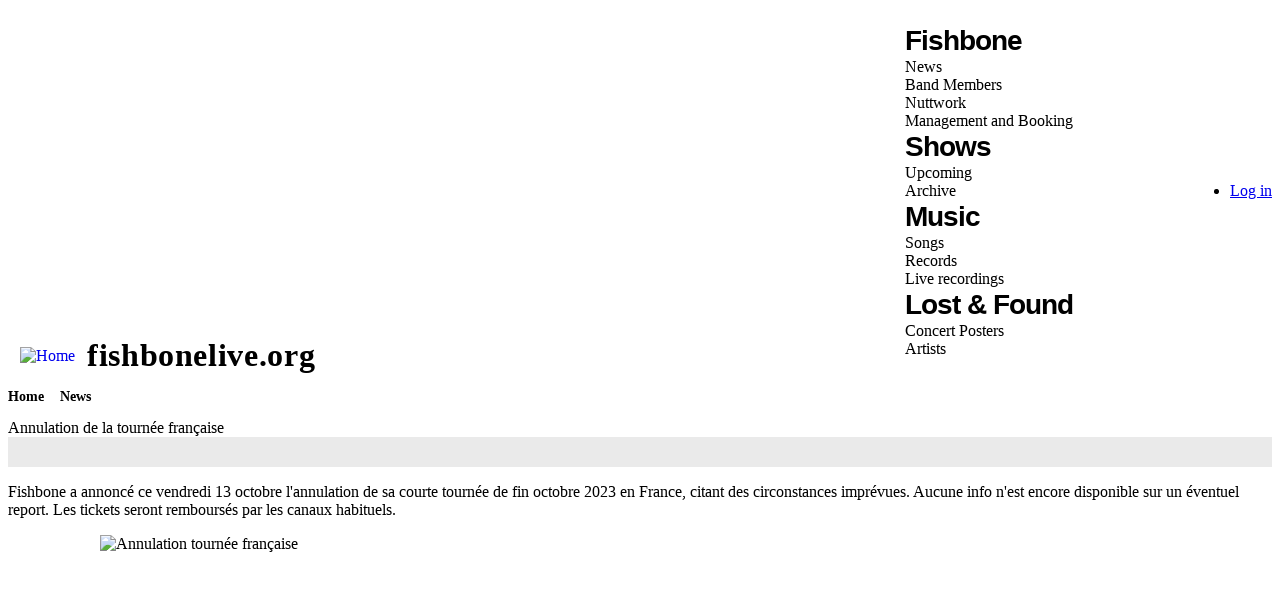

--- FILE ---
content_type: text/html; charset=UTF-8
request_url: https://fishbonelive.org/news/2023-10-13-annulation-de-la-tournee-francaise-53725
body_size: 10770
content:
<!DOCTYPE html>
<html lang="en" dir="ltr" prefix="og: https://ogp.me/ns#" style="--color--primary-hue:40;--color--primary-saturation:54%;--color--primary-lightness:79">
  <head>
    <meta charset="utf-8" />
<meta name="description" content="Fishbone a annoncé ce vendredi 13 octobre l&#039;annulation de sa courte tournée de fin octobre 2023 en France, citant des circonstances imprévues. Aucune info n&#039;est encore disponible sur un éventuel report. Les tickets seront remboursés par les canaux habituels." />
<meta name="abstract" content="Fishbone a annoncé ce vendredi 13 octobre l&#039;annulation de sa courte tournée de fin octobre 2023 en France, citant des circonstances imprévues. Aucune info n&#039;est encore disponible sur un éventuel report. Les tickets seront remboursés par les canaux habituels." />
<link rel="canonical" href="https://fishbonelive.org/news/2023-10-13-annulation-de-la-tournee-francaise-53725" />
<meta name="robots" content="index, follow, noarchive, notranslate, max-image-preview:large" />
<link rel="image_src" href="/sites/default/files/2023-10/Screenshot_2023-10-13-20-24-01-366_com.instagram.android-edit.jpg" />
<meta name="author" content="Denis" />
<meta name="rights" content="© 2026 FishboneLive.org" />
<meta property="og:site_name" content="Fishbonelive.org" />
<meta property="og:type" content="website" />
<meta property="og:url" content="https://fishbonelive.org/news/2023-10-13-annulation-de-la-tournee-francaise-53725" />
<meta property="og:title" content="Annulation de la tournée française | fishbonelive.org" />
<meta property="og:description" content="Fishbone a annoncé ce vendredi 13 octobre l&#039;annulation de sa courte tournée de fin octobre 2023 en France, citant des circonstances imprévues. Aucune info n&#039;est encore disponible sur un éventuel report. Les tickets seront remboursés par les canaux habituels." />
<meta property="og:image" content="https://fishbonelive.org/sites/default/files/2023-10/Screenshot_2023-10-13-20-24-01-366_com.instagram.android-edit.jpg" />
<meta property="og:image:url" content="https://fishbonelive.org/sites/default/files/2023-10/Screenshot_2023-10-13-20-24-01-366_com.instagram.android-edit.jpg" />
<meta property="og:image:secure_url" content="https://fishbonelive.org/sites/default/files/2023-10/Screenshot_2023-10-13-20-24-01-366_com.instagram.android-edit.jpg" />
<meta property="og:updated_time" content="Fri, 10/13/2023 - 18:30" />
<meta property="article:author" content="Denis" />
<meta property="article:published_time" content="Fri, 10/13/2023 - 18:24" />
<meta property="article:modified_time" content="Fri, 10/13/2023 - 18:30" />
<meta property="fb:app_id" content="843527160449350" />
<meta name="Generator" content="Drupal 10 (https://www.drupal.org)" />
<meta name="MobileOptimized" content="width" />
<meta name="HandheldFriendly" content="true" />
<meta name="viewport" content="width=device-width, initial-scale=1.0" />
<style>div#sliding-popup, div#sliding-popup .eu-cookie-withdraw-banner, .eu-cookie-withdraw-tab {background: #0779bf} div#sliding-popup.eu-cookie-withdraw-wrapper { background: transparent; } #sliding-popup h1, #sliding-popup h2, #sliding-popup h3, #sliding-popup p, #sliding-popup label, #sliding-popup div, .eu-cookie-compliance-more-button, .eu-cookie-compliance-secondary-button, .eu-cookie-withdraw-tab { color: #ffffff;} .eu-cookie-withdraw-tab { border-color: #ffffff;}</style>
<link rel="icon" href="/sites/default/files/favicon.ico" type="image/vnd.microsoft.icon" />

    <title>Annulation de la tournée française | fishbonelive.org</title>
    <link rel="stylesheet" media="all" href="/libraries/slick-carousel/slick/slick.css?t9q7p0" />
<link rel="stylesheet" media="all" href="/libraries/slick-lightbox/dist/slick-lightbox.css?t9q7p0" />
<link rel="stylesheet" media="all" href="/modules/contrib/slick/css/layout/slick.module.css?t9q7p0" />
<link rel="stylesheet" media="all" href="/core/modules/system/css/components/align.module.css?t9q7p0" />
<link rel="stylesheet" media="all" href="/core/modules/system/css/components/fieldgroup.module.css?t9q7p0" />
<link rel="stylesheet" media="all" href="/core/modules/system/css/components/container-inline.module.css?t9q7p0" />
<link rel="stylesheet" media="all" href="/core/modules/system/css/components/clearfix.module.css?t9q7p0" />
<link rel="stylesheet" media="all" href="/core/modules/system/css/components/details.module.css?t9q7p0" />
<link rel="stylesheet" media="all" href="/core/modules/system/css/components/hidden.module.css?t9q7p0" />
<link rel="stylesheet" media="all" href="/core/modules/system/css/components/item-list.module.css?t9q7p0" />
<link rel="stylesheet" media="all" href="/core/modules/system/css/components/js.module.css?t9q7p0" />
<link rel="stylesheet" media="all" href="/core/modules/system/css/components/nowrap.module.css?t9q7p0" />
<link rel="stylesheet" media="all" href="/core/modules/system/css/components/position-container.module.css?t9q7p0" />
<link rel="stylesheet" media="all" href="/core/modules/system/css/components/reset-appearance.module.css?t9q7p0" />
<link rel="stylesheet" media="all" href="/core/modules/system/css/components/resize.module.css?t9q7p0" />
<link rel="stylesheet" media="all" href="/core/modules/system/css/components/system-status-counter.css?t9q7p0" />
<link rel="stylesheet" media="all" href="/core/modules/system/css/components/system-status-report-counters.css?t9q7p0" />
<link rel="stylesheet" media="all" href="/core/modules/system/css/components/system-status-report-general-info.css?t9q7p0" />
<link rel="stylesheet" media="all" href="/core/modules/system/css/components/tablesort.module.css?t9q7p0" />
<link rel="stylesheet" media="all" href="/modules/contrib/blazy/css/blazy.css?t9q7p0" />
<link rel="stylesheet" media="all" href="/modules/contrib/blazy/css/components/blazy.loading.css?t9q7p0" />
<link rel="stylesheet" media="all" href="/modules/contrib/blazy/css/components/box/blazy.lightbox.css?t9q7p0" />
<link rel="stylesheet" media="all" href="/modules/contrib/blazy/css/components/blazy.ratio.css?t9q7p0" />
<link rel="stylesheet" media="all" href="/modules/contrib/blazy/css/components/blazy.media.css?t9q7p0" />
<link rel="stylesheet" media="all" href="/core/modules/views/css/views.module.css?t9q7p0" />
<link rel="stylesheet" media="all" href="/modules/contrib/eu_cookie_compliance/css/eu_cookie_compliance_olivero.css?t9q7p0" />
<link rel="stylesheet" media="all" href="/libraries/slick-carousel/slick/slick-theme.css?t9q7p0" />
<link rel="stylesheet" media="all" href="/modules/custom/dark_mode/css/dark-mode.css?t9q7p0" />
<link rel="stylesheet" media="all" href="/modules/custom/dark_mode/css/login-buttons.css?t9q7p0" />
<link rel="stylesheet" media="all" href="/modules/contrib/slick/css/theme/slick.theme--default.css?t9q7p0" />
<link rel="stylesheet" media="all" href="/modules/contrib/slick/css/theme/slick.theme.css?t9q7p0" />
<link rel="stylesheet" media="all" href="/modules/contrib/slick_lightbox/css/slick-lightbox.module.css?t9q7p0" />
<link rel="stylesheet" media="all" href="/core/themes/olivero/css/base/fonts.css?t9q7p0" />
<link rel="stylesheet" media="all" href="/core/themes/olivero/css/base/variables.css?t9q7p0" />
<link rel="stylesheet" media="all" href="/core/themes/olivero/css/base/base.css?t9q7p0" />
<link rel="stylesheet" media="all" href="/core/themes/olivero/css/layout/layout.css?t9q7p0" />
<link rel="stylesheet" media="all" href="/core/themes/olivero/css/layout/grid.css?t9q7p0" />
<link rel="stylesheet" media="all" href="/core/themes/olivero/css/layout/layout-content-narrow.css?t9q7p0" />
<link rel="stylesheet" media="all" href="/core/themes/olivero/css/layout/layout-content-medium.css?t9q7p0" />
<link rel="stylesheet" media="all" href="/core/themes/olivero/css/layout/layout-footer.css?t9q7p0" />
<link rel="stylesheet" media="all" href="/core/themes/olivero/css/layout/region.css?t9q7p0" />
<link rel="stylesheet" media="all" href="/core/themes/olivero/css/layout/region-content.css?t9q7p0" />
<link rel="stylesheet" media="all" href="/core/themes/olivero/css/layout/region-hero.css?t9q7p0" />
<link rel="stylesheet" media="all" href="/core/themes/olivero/css/layout/region-secondary-menu.css?t9q7p0" />
<link rel="stylesheet" media="all" href="/core/themes/olivero/css/layout/social-bar.css?t9q7p0" />
<link rel="stylesheet" media="all" href="/core/themes/olivero/css/layout/views.css?t9q7p0" />
<link rel="stylesheet" media="all" href="/core/themes/olivero/css/layout/layout-sidebar.css?t9q7p0" />
<link rel="stylesheet" media="all" href="/core/themes/olivero/css/components/block.css?t9q7p0" />
<link rel="stylesheet" media="all" href="/core/themes/olivero/css/components/breadcrumb.css?t9q7p0" />
<link rel="stylesheet" media="all" href="/core/themes/olivero/css/components/embedded-media.css?t9q7p0" />
<link rel="stylesheet" media="all" href="/core/themes/olivero/css/components/footer.css?t9q7p0" />
<link rel="stylesheet" media="all" href="/core/themes/olivero/css/components/button.css?t9q7p0" />
<link rel="stylesheet" media="all" href="/core/themes/olivero/css/components/container-inline.module.css?t9q7p0" />
<link rel="stylesheet" media="all" href="/core/themes/olivero/css/components/fieldset.css?t9q7p0" />
<link rel="stylesheet" media="all" href="/core/themes/olivero/css/components/field.css?t9q7p0" />
<link rel="stylesheet" media="all" href="/core/themes/olivero/css/components/form.css?t9q7p0" />
<link rel="stylesheet" media="all" href="/core/themes/olivero/css/components/form-boolean.css?t9q7p0" />
<link rel="stylesheet" media="all" href="/core/themes/olivero/css/components/form-text.css?t9q7p0" />
<link rel="stylesheet" media="all" href="/core/themes/olivero/css/components/form-textarea.css?t9q7p0" />
<link rel="stylesheet" media="all" href="/core/themes/olivero/css/components/form-select.css?t9q7p0" />
<link rel="stylesheet" media="all" href="/core/themes/olivero/css/components/header-buttons-mobile.css?t9q7p0" />
<link rel="stylesheet" media="all" href="/core/themes/olivero/css/components/header-navigation.css?t9q7p0" />
<link rel="stylesheet" media="all" href="/core/themes/olivero/css/components/header-site-branding.css?t9q7p0" />
<link rel="stylesheet" media="all" href="/core/themes/olivero/css/components/header-sticky-toggle.css?t9q7p0" />
<link rel="stylesheet" media="all" href="/core/themes/olivero/css/components/hero.css?t9q7p0" />
<link rel="stylesheet" media="all" href="/core/themes/olivero/css/components/links.css?t9q7p0" />
<link rel="stylesheet" media="all" href="/core/themes/olivero/css/components/layout-field.css?t9q7p0" />
<link rel="stylesheet" media="all" href="/core/themes/olivero/css/components/messages.css?t9q7p0" />
<link rel="stylesheet" media="all" href="/core/themes/olivero/css/components/navigation/nav-button-mobile.css?t9q7p0" />
<link rel="stylesheet" media="all" href="/core/themes/olivero/css/components/node.css?t9q7p0" />
<link rel="stylesheet" media="all" href="/core/themes/olivero/css/components/node-teaser.css?t9q7p0" />
<link rel="stylesheet" media="all" href="/core/themes/olivero/css/components/page-title.css?t9q7p0" />
<link rel="stylesheet" media="all" href="/core/themes/olivero/css/components/site-header.css?t9q7p0" />
<link rel="stylesheet" media="all" href="/core/themes/olivero/css/components/skip-link.css?t9q7p0" />
<link rel="stylesheet" media="all" href="/core/themes/olivero/css/components/pager.css?t9q7p0" />
<link rel="stylesheet" media="all" href="/core/themes/olivero/css/components/table.css?t9q7p0" />
<link rel="stylesheet" media="all" href="/core/themes/olivero/css/components/text-content.css?t9q7p0" />
<link rel="stylesheet" media="all" href="/core/themes/olivero/css/components/wide-content.css?t9q7p0" />
<link rel="stylesheet" media="all" href="/core/themes/olivero/css/components/navigation/nav-primary.css?t9q7p0" />
<link rel="stylesheet" media="all" href="/core/themes/olivero/css/components/navigation/nav-primary-button.css?t9q7p0" />
<link rel="stylesheet" media="all" href="/core/themes/olivero/css/components/navigation/nav-primary-wide.css?t9q7p0" />
<link rel="stylesheet" media="all" href="/core/themes/olivero/css/components/navigation/nav-secondary.css?t9q7p0" />
<link rel="stylesheet" media="all" href="/core/themes/olivero/css/components/powered-by-block.css?t9q7p0" />
<link rel="stylesheet" media="all" href="/themes/custom/flo_olivero/css/base.css?t9q7p0" />

    
    
<link rel="preload" href="/core/themes/olivero/fonts/metropolis/Metropolis-Regular.woff2" as="font" type="font/woff2" crossorigin>
<link rel="preload" href="/core/themes/olivero/fonts/metropolis/Metropolis-SemiBold.woff2" as="font" type="font/woff2" crossorigin>
<link rel="preload" href="/core/themes/olivero/fonts/metropolis/Metropolis-Bold.woff2" as="font" type="font/woff2" crossorigin>
<link rel="preload" href="/core/themes/olivero/fonts/lora/lora-v14-latin-regular.woff2" as="font" type="font/woff2" crossorigin>
    <noscript><link rel="stylesheet" href="/core/themes/olivero/css/components/navigation/nav-primary-no-js.css?t9q7p0" />
</noscript>
  </head>
  <body class="path-node page-node-type-news">
        <a href="#main-content" class="visually-hidden focusable skip-link">
      Skip to main content
    </a>
    
      <div class="dialog-off-canvas-main-canvas" data-off-canvas-main-canvas>
    
<div id="page-wrapper" class="page-wrapper">
  <div id="page">

          <header id="header" class="site-header" data-drupal-selector="site-header" role="banner">

                <div class="site-header__fixable" data-drupal-selector="site-header-fixable">
          <div class="site-header__initial">
            <button class="sticky-header-toggle" data-drupal-selector="sticky-header-toggle" role="switch" aria-controls="site-header__inner" aria-label="Sticky header" aria-checked="false">
              <span class="sticky-header-toggle__icon">
                <span></span>
                <span></span>
                <span></span>
              </span>
            </button>
          </div>

                    <div id="site-header__inner" class="site-header__inner" data-drupal-selector="site-header-inner">
            <div class="container site-header__inner__container">

              


<div id="block-flo-olivero-site-branding" class="site-branding block block-system block-system-branding-block">
  
    
    <div class="site-branding__inner">
          <a href="/" rel="home" class="site-branding__logo">
        <img src="/sites/default/files/logonb.png" alt="Home" fetchpriority="high" />
      </a>
              <div class="site-branding__text">
        <div class="site-branding__name">
          <a href="/" title="Home" rel="home">fishbonelive.org</a>
        </div>
      </div>
      </div>
</div>

<div class="header-nav-overlay" data-drupal-selector="header-nav-overlay"></div>


                              <div class="mobile-buttons" data-drupal-selector="mobile-buttons">
                  <button class="mobile-nav-button" data-drupal-selector="mobile-nav-button" aria-label="Main Menu" aria-controls="header-nav" aria-expanded="false">
                    <span class="mobile-nav-button__label">Menu</span>
                    <span class="mobile-nav-button__icon"></span>
                  </button>
                </div>

                <div id="header-nav" class="header-nav" data-drupal-selector="header-nav">
                  
<nav  id="block-flo-olivero-main-menu" class="primary-nav block block-menu navigation menu--main" aria-labelledby="block-flo-olivero-main-menu-menu" role="navigation">
            
  <h2 class="visually-hidden block__title" id="block-flo-olivero-main-menu-menu">Main navigation</h2>
  
        


          
        
    <ul  class="menu primary-nav__menu primary-nav__menu--level-1" data-drupal-selector="primary-nav-menu--level-1">
            
                          
        
        
        <li class="primary-nav__menu-item primary-nav__menu-item--button primary-nav__menu-item--level-1 primary-nav__menu-item--has-children" data-drupal-selector="primary-nav-menu-item-has-children">
                              
          
            <button class="primary-nav__menu-link primary-nav__menu-link--button primary-nav__menu-link--level-1 primary-nav__menu-link--has-children" aria-controls="primary-menu-item-1" aria-expanded="false" data-drupal-selector="primary-nav-submenu-toggle-button" type="button">            <span class="primary-nav__menu-link-inner primary-nav__menu-link-inner--level-1">Fishbone</span>
          </button>

                                  
              <span data-drupal-selector="primary-nav-menu-🥕" class="primary-nav__menu-🥕"></span>
    
    <ul  class="menu primary-nav__menu primary-nav__menu--level-2" data-drupal-selector="primary-nav-menu--level-2" id="primary-menu-item-1">
            
                          
        
        
        <li class="primary-nav__menu-item primary-nav__menu-item--link primary-nav__menu-item--level-2">
                              
                      <a href="/news" class="primary-nav__menu-link primary-nav__menu-link--link primary-nav__menu-link--level-2" data-drupal-link-system-path="news">            <span class="primary-nav__menu-link-inner primary-nav__menu-link-inner--level-2">News</span>
          </a>

            
                  </li>
      
                          
        
        
        <li class="primary-nav__menu-item primary-nav__menu-item--link primary-nav__menu-item--level-2">
                              
                      <a href="/people" class="primary-nav__menu-link primary-nav__menu-link--link primary-nav__menu-link--level-2" data-drupal-link-system-path="people">            <span class="primary-nav__menu-link-inner primary-nav__menu-link-inner--level-2">Band Members</span>
          </a>

            
                  </li>
      
                          
        
        
        <li class="primary-nav__menu-item primary-nav__menu-item--link primary-nav__menu-item--level-2">
                              
                      <a href="/online-resources" class="primary-nav__menu-link primary-nav__menu-link--link primary-nav__menu-link--level-2" data-drupal-link-system-path="node/53682">            <span class="primary-nav__menu-link-inner primary-nav__menu-link-inner--level-2">Nuttwork</span>
          </a>

            
                  </li>
      
                          
        
        
        <li class="primary-nav__menu-item primary-nav__menu-item--link primary-nav__menu-item--level-2">
                              
                      <a href="/management-booking" class="primary-nav__menu-link primary-nav__menu-link--link primary-nav__menu-link--level-2" data-drupal-link-system-path="node/53482">            <span class="primary-nav__menu-link-inner primary-nav__menu-link-inner--level-2">Management and Booking</span>
          </a>

            
                  </li>
          </ul>
  
                  </li>
      
                          
        
        
        <li class="primary-nav__menu-item primary-nav__menu-item--button primary-nav__menu-item--level-1 primary-nav__menu-item--has-children" data-drupal-selector="primary-nav-menu-item-has-children">
                              
          
            <button class="primary-nav__menu-link primary-nav__menu-link--button primary-nav__menu-link--level-1 primary-nav__menu-link--has-children" aria-controls="primary-menu-item-12" aria-expanded="false" data-drupal-selector="primary-nav-submenu-toggle-button" type="button">            <span class="primary-nav__menu-link-inner primary-nav__menu-link-inner--level-1">Shows</span>
          </button>

                                  
              <span data-drupal-selector="primary-nav-menu-🥕" class="primary-nav__menu-🥕"></span>
    
    <ul  class="menu primary-nav__menu primary-nav__menu--level-2" data-drupal-selector="primary-nav-menu--level-2" id="primary-menu-item-12">
            
                          
        
        
        <li class="primary-nav__menu-item primary-nav__menu-item--link primary-nav__menu-item--level-2">
                              
                      <a href="/tour_dates" class="primary-nav__menu-link primary-nav__menu-link--link primary-nav__menu-link--level-2" data-drupal-link-system-path="tour_dates">            <span class="primary-nav__menu-link-inner primary-nav__menu-link-inner--level-2">Upcoming</span>
          </a>

            
                  </li>
      
                          
        
        
        <li class="primary-nav__menu-item primary-nav__menu-item--link primary-nav__menu-item--level-2">
                              
                      <a href="/show_archive" class="primary-nav__menu-link primary-nav__menu-link--link primary-nav__menu-link--level-2" data-drupal-link-system-path="show_archive">            <span class="primary-nav__menu-link-inner primary-nav__menu-link-inner--level-2">Archive</span>
          </a>

            
                  </li>
          </ul>
  
                  </li>
      
                          
        
        
        <li class="primary-nav__menu-item primary-nav__menu-item--button primary-nav__menu-item--level-1 primary-nav__menu-item--has-children" data-drupal-selector="primary-nav-menu-item-has-children">
                              
          
            <button class="primary-nav__menu-link primary-nav__menu-link--button primary-nav__menu-link--level-1 primary-nav__menu-link--has-children" aria-controls="primary-menu-item-123" aria-expanded="false" data-drupal-selector="primary-nav-submenu-toggle-button" type="button">            <span class="primary-nav__menu-link-inner primary-nav__menu-link-inner--level-1">Music</span>
          </button>

                                  
              <span data-drupal-selector="primary-nav-menu-🥕" class="primary-nav__menu-🥕"></span>
    
    <ul  class="menu primary-nav__menu primary-nav__menu--level-2" data-drupal-selector="primary-nav-menu--level-2" id="primary-menu-item-123">
            
                          
        
        
        <li class="primary-nav__menu-item primary-nav__menu-item--link primary-nav__menu-item--level-2">
                              
                      <a href="/music/songs" class="primary-nav__menu-link primary-nav__menu-link--link primary-nav__menu-link--level-2" data-drupal-link-system-path="music/songs">            <span class="primary-nav__menu-link-inner primary-nav__menu-link-inner--level-2">Songs</span>
          </a>

            
                  </li>
      
                          
        
        
        <li class="primary-nav__menu-item primary-nav__menu-item--link primary-nav__menu-item--level-2">
                              
                      <a href="/music" title="list of all records with Fishbone" class="primary-nav__menu-link primary-nav__menu-link--link primary-nav__menu-link--level-2" data-drupal-link-system-path="music">            <span class="primary-nav__menu-link-inner primary-nav__menu-link-inner--level-2">Records</span>
          </a>

            
                  </li>
      
                          
        
        
        <li class="primary-nav__menu-item primary-nav__menu-item--link primary-nav__menu-item--level-2">
                              
                      <a href="/live" class="primary-nav__menu-link primary-nav__menu-link--link primary-nav__menu-link--level-2" data-drupal-link-system-path="live">            <span class="primary-nav__menu-link-inner primary-nav__menu-link-inner--level-2">Live recordings</span>
          </a>

            
                  </li>
          </ul>
  
                  </li>
      
                          
        
        
        <li class="primary-nav__menu-item primary-nav__menu-item--button primary-nav__menu-item--level-1 primary-nav__menu-item--has-children" data-drupal-selector="primary-nav-menu-item-has-children">
                              
          
            <button class="primary-nav__menu-link primary-nav__menu-link--button primary-nav__menu-link--level-1 primary-nav__menu-link--has-children" aria-controls="primary-menu-item-1234" aria-expanded="false" data-drupal-selector="primary-nav-submenu-toggle-button" type="button">            <span class="primary-nav__menu-link-inner primary-nav__menu-link-inner--level-1">Lost &amp; Found</span>
          </button>

                                  
              <span data-drupal-selector="primary-nav-menu-🥕" class="primary-nav__menu-🥕"></span>
    
    <ul  class="menu primary-nav__menu primary-nav__menu--level-2" data-drupal-selector="primary-nav-menu--level-2" id="primary-menu-item-1234">
            
                          
        
        
        <li class="primary-nav__menu-item primary-nav__menu-item--link primary-nav__menu-item--level-2">
                              
                      <a href="/posters" class="primary-nav__menu-link primary-nav__menu-link--link primary-nav__menu-link--level-2" data-drupal-link-system-path="posters">            <span class="primary-nav__menu-link-inner primary-nav__menu-link-inner--level-2">Concert Posters</span>
          </a>

            
                  </li>
      
                          
        
        
        <li class="primary-nav__menu-item primary-nav__menu-item--link primary-nav__menu-item--level-2">
                              
                      <a href="/bands" class="primary-nav__menu-link primary-nav__menu-link--link primary-nav__menu-link--level-2" data-drupal-link-system-path="bands">            <span class="primary-nav__menu-link-inner primary-nav__menu-link-inner--level-2">Artists</span>
          </a>

            
                  </li>
          </ul>
  
                  </li>
          </ul>
  


  </nav>


                  

  <div class="region region--secondary-menu">
    <nav  id="block-flo-olivero-account-menu" class="block block-menu navigation menu--account secondary-nav" aria-labelledby="block-flo-olivero-account-menu-menu" role="navigation">
            
  <span class="visually-hidden" id="block-flo-olivero-account-menu-menu">User account menu</span>
  
        


          <ul class="menu secondary-nav__menu secondary-nav__menu--level-1">
            
                          
        
        
        <li class="secondary-nav__menu-item secondary-nav__menu-item--link secondary-nav__menu-item--level-1">
          <a href="/user/login?current=/news/2023-10-13-annulation-de-la-tournee-francaise-53725" class="secondary-nav__menu-link secondary-nav__menu-link--link secondary-nav__menu-link--level-1" data-drupal-link-system-path="user/login">Log in</a>

                  </li>
          </ul>
  


  </nav>

  </div>

                </div>
                          </div>
          </div>
        </div>
      </header>
    
    <div id="main-wrapper" class="layout-main-wrapper layout-container">
      <div id="main" class="layout-main">
        <div class="main-content">
          <a id="main-content" tabindex="-1"></a>
          
          <div class="main-content__container container">
            

  <div class="region region--highlighted grid-full layout--pass--content-medium">
    <div data-drupal-messages-fallback class="hidden messages-list"></div>

  </div>

            

  <div class="region region--breadcrumb grid-full layout--pass--content-medium">
    

<div id="block-flo-olivero-breadcrumbs" class="block block-system block-system-breadcrumb-block">
  
    
      <div class="block__content">
        <nav class="breadcrumb" role="navigation" aria-labelledby="system-breadcrumb">
    <h2 id="system-breadcrumb" class="visually-hidden">Breadcrumb</h2>
    <div class="breadcrumb__content">
      <ol class="breadcrumb__list">
                  <li class="breadcrumb__item">
                          <a href="/" class="breadcrumb__link">Home</a>
                      </li>
                  <li class="breadcrumb__item">
                          <a href="/news" class="breadcrumb__link">News</a>
                      </li>
              </ol>
    </div>
  </nav>

    </div>
  </div>

  </div>


                          <div class="sidebar-grid grid-full">
                <main role="main" class="site-main">
                  


                  

  <div class="region region--content grid-full layout--pass--content-medium" id="content">
    

<div class="views-element-container block block-views block-views-blocknews-block-2" id="block-flo-olivero-views-block-news-block-2">
  
    
      <div class="block__content">
      <div><div class="view--blazy view view-news view-id-news view-display-id-block_2 js-view-dom-id-0f6446d5856fdf1669edfb858bcd770a6f08956d05e858c120fa5cb28a846f1f">
  
    
      
      <div class="view-content">
          <div class="clear-both views-row"><div class="views-field views-field-title title-show title-background margin-top-sp2"><span class="field-content title-venue">Annulation de la tournée française</span></div><div class="views-field views-field-uid"><div class="field-content italic align-right clear-both">Fri, Oct 13th 2023, 2 years ago by Denis</div></div><div class="views-field views-field-field-news-image-1"><div class="field-content float-left margin-bottom-sp2 rounded"><a href="/sites/default/files/styles/max_1300x1300/public/2023-10/Screenshot_2023-10-13-20-24-01-366_com.instagram.android-edit.jpg?itok=P0VGDr3H" class="blazy__slick-lightbox litebox litebox--image" data-slick-lightbox-trigger data-box-url="/sites/default/files/styles/max_1300x1300/public/2023-10/Screenshot_2023-10-13-20-24-01-366_com.instagram.android-edit.jpg?itok=P0VGDr3H" data-b-media="{&quot;id&quot;:&quot;slick-lightbox&quot;,&quot;count&quot;:1,&quot;boxType&quot;:&quot;image&quot;,&quot;type&quot;:&quot;image&quot;,&quot;token&quot;:&quot;b-76f5b0cbf1f&quot;,&quot;paddingHack&quot;:true,&quot;width&quot;:677,&quot;height&quot;:764}">    <div data-b-thumb="/sites/default/files/styles/max_1300x1300/public/2023-10/Screenshot_2023-10-13-20-24-01-366_com.instagram.android-edit.jpg?itok=P0VGDr3H" data-b-token="b-76f5b0cbf1f" class="media media--blazy media--switch media--switch--slick-lightbox media--image is-b-loading"><img alt="Annulation tournée française" decoding="async" class="media__element b-lazy" loading="auto" data-src="/sites/default/files/styles/large/public/2023-10/Screenshot_2023-10-13-20-24-01-366_com.instagram.android-edit.jpg?itok=ZM2fPW00" src="data:image/svg+xml;charset=utf-8,%3Csvg%20xmlns%3D&#039;http%3A%2F%2Fwww.w3.org%2F2000%2Fsvg&#039;%20viewBox%3D&#039;0%200%20677%20764&#039;%2F%3E" width="425" height="480" />
        <span class="media__icon media__icon--litebox"></span></div></a>
        
  </div></div><span class="views-field views-field-body"><div class="field-content"><p>Fishbone a annoncé ce vendredi 13 octobre l'annulation de sa courte tournée de fin octobre 2023 en France, citant des circonstances imprévues. Aucune info n'est encore disponible sur un éventuel report. Les tickets seront remboursés par les canaux habituels.&nbsp;</p><img data-entity-uuid="d5896144-e017-4cc3-a0b4-cec5621acbe2" data-entity-type="file" src="/sites/default/files/inline-images/FB_IMG_1697221677233.jpg" alt="Annulation tournée française " class="align-center" width="1080" height="1238" loading="lazy"></div></span></div>

    </div>
  
      
          </div>
</div>

    </div>
  </div>


<article data-history-node-id="53725" class="node node--type-news node--promoted node--view-mode-full">
  <header class="">
    
          
      </header>
  <div class="node__content">
        
  </div>
  </article>

  </div>

                </main>

                


  <aside class="region region--sidebar">
    

<div class="views-element-container block block-views block-views-blocknews-block-3" id="block-flo-olivero-views-block-news-block-3">
  
      <h2 class="block__title">In Other News</h2>
    
      <div class="block__content">
      <div><div class="view view-news view-id-news view-display-id-block_3 js-view-dom-id-60a49d311173ee4e27239453bc77a4827822ff314c05a3f76aff48aceb7d7c48">
  
    
      
      <div class="view-content">
          <div class="views-row"><div class="views-field views-field-field-date"><div class="field-content margin-top-sp">Fri, Jan 16th 2026</div></div><div class="views-field views-field-field-news-image"><div class="field-content rounded">  <a href="/news/2026-01-16-fishbones-your-face-40-year-anniversary-album-play-tour-announced-54735" hreflang="en"><img loading="lazy" src="/sites/default/files/styles/cropped_480/public/2026-01/IMG_7173_0.jpg?itok=CERLV0BC" width="480" height="480" alt="Fishbone In Your Face 40-Year Anniversary Album Play Tour Poster" />

</a>
</div></div><div class="views-field views-field-title"><h4 class="field-content text-centered h-small-margins"><a href="/news/2026-01-16-fishbones-your-face-40-year-anniversary-album-play-tour-announced-54735" hreflang="en">Fishbone's In Your Face 40-Year…</a></h4></div></div>
    <div class="views-row"><div class="views-field views-field-field-date"><div class="field-content margin-top-sp">Thu, Jan 15th 2026</div></div><div class="views-field views-field-field-news-image"><div class="field-content rounded">  <a href="/news/2026-01-15-your-face-40th-anniversary-double-record-reissue-54734" hreflang="en"><img loading="lazy" src="/sites/default/files/styles/cropped_480/public/2026-01/Fishbone%20In%20Your%20Face%20reissue.jpg?itok=XA5xhMfW" width="480" height="480" alt="Fishbone In Your Face Reissue Vinyl" />

</a>
</div></div><div class="views-field views-field-title"><h4 class="field-content text-centered h-small-margins"><a href="/news/2026-01-15-your-face-40th-anniversary-double-record-reissue-54734" hreflang="en">In Your Face: 40th Anniversary Double-Record Reissue…</a></h4></div></div>
    <div class="views-row"><div class="views-field views-field-field-date"><div class="field-content margin-top-sp">Fri, Jun 27th 2025</div></div><div class="views-field views-field-field-news-image"><div class="field-content rounded">  <a href="/news/2025-06-27-fishbones-new-album-stockholm-syndrome-out-today-54603" hreflang="en"><img loading="lazy" src="/sites/default/files/styles/cropped_480/public/2025-06/images.jpeg?itok=b8LTwr_Z" width="480" height="480" alt="Stockholm Syndrome album cover art" />

</a>
</div></div><div class="views-field views-field-title"><h4 class="field-content text-centered h-small-margins"><a href="/news/2025-06-27-fishbones-new-album-stockholm-syndrome-out-today-54603" hreflang="en">Fishbone’s New Album Stockholm Syndrome Out Today!</a></h4></div></div>
    <div class="views-row"><div class="views-field views-field-field-date"><div class="field-content margin-top-sp">Thu, Apr 24th 2025</div></div><div class="views-field views-field-field-news-image"><div class="field-content rounded">  <a href="/news/2025-04-24-new-fishbone-single-released-last-call-america-54529" hreflang="en"><img loading="lazy" src="/sites/default/files/styles/cropped_480/public/2025-04/lastcallinamerica.jpg?itok=SsSCvlgq" width="480" height="480" alt="Last Call In America video" />

</a>
</div></div><div class="views-field views-field-title"><h4 class="field-content text-centered h-small-margins"><a href="/news/2025-04-24-new-fishbone-single-released-last-call-america-54529" hreflang="en">New Fishbone Single Released: Last Call in America</a></h4></div></div>
    <div class="views-row"><div class="views-field views-field-field-date"><div class="field-content margin-top-sp">Thu, Apr 24th 2025</div></div><div class="views-field views-field-field-news-image"><div class="field-content rounded">  <a href="/news/2025-04-24-stockholm-syndrome-first-record-2006-54524" hreflang="en"><img loading="lazy" src="/sites/default/files/styles/cropped_480/public/2025-04/Screenshot_2025-04-24-07-50-41-844_com.brave_.browser-edit.jpg?itok=6W_VDUum" width="480" height="480" alt="Fishbone Stockholm Syndrome " />

</a>
</div></div><div class="views-field views-field-title"><h4 class="field-content text-centered h-small-margins"><a href="/news/2025-04-24-stockholm-syndrome-first-record-2006-54524" hreflang="en">Stockholm Syndrome, first record since 2006</a></h4></div></div>

    </div>
  
          <div class="more-link"><a href="/news">All  news</a></div>

      </div>
</div>

    </div>
  </div>

  </aside>

              </div>
                        
          </div>
        </div>
        <div class="social-bar">
          
        </div>
      </div>
    </div>

    <footer class="site-footer">
      <div class="site-footer__inner container">
        
        

  <div class="region region--footer-bottom grid-full layout--pass--content-medium">
    

<div id="block-flo-olivero-footer" class="block block-block-content block-block-contentfcb8b8bd-9174-47cc-942f-9120f421b307">
  
    
      <div class="block__content">
      
            <div class="text-content clearfix field field--name-body field--type-text-with-summary field--label-hidden field__item"><div class="block-system-powered-by-block">© 2003-2025 <strong>Fishbonelive.org</strong> unless otherwise stated | <a href="/about">about</a> | <a href="/privacy">privacy</a> | <a href="/contact/">contact</a><br><strong>Fishbonelive.org</strong> is not affiliated with Fishbone. Made with <span class="emoji">❤️</span> by the familyhood.</div></div>
      
    </div>
  </div>


<div id="block-flo-olivero-powered" class="block block-system block-system-powered-by-block">
  
    
    
  <span>
    Powered by    <a href="https://www.drupal.org">Drupal</a>
    <span class="drupal-logo" role="img" aria-label="Drupal Logo">
      <svg width="14" height="19" viewBox="0 0 42.15 55.08" fill="none" xmlns="http://www.w3.org/2000/svg">
<path d="M29.75 11.73C25.87 7.86 22.18 4.16 21.08 0 20 4.16 16.28 7.86 12.4 11.73 6.59 17.54 0 24.12 0 34a21.08 21.08 0 1042.15 0c0-9.88-6.59-16.46-12.4-22.27zM10.84 35.92a14.13 14.13 0 00-1.65 2.62.54.54 0 01-.36.3h-.18c-.47 0-1-.92-1-.92-.14-.22-.27-.45-.4-.69l-.09-.19C5.94 34.25 7 30.28 7 30.28a17.42 17.42 0 012.52-5.41 31.53 31.53 0 012.28-3l1 1 4.72 4.82a.54.54 0 010 .72l-4.93 5.47zm10.48 13.81a7.29 7.29 0 01-5.4-12.14c1.54-1.83 3.42-3.63 5.46-6 2.42 2.58 4 4.35 5.55 6.29a3.08 3.08 0 01.32.48 7.15 7.15 0 011.3 4.12 7.23 7.23 0 01-7.23 7.25zM35 38.14a.84.84 0 01-.67.58h-.14a1.22 1.22 0 01-.68-.55 37.77 37.77 0 00-4.28-5.31l-1.93-2-6.41-6.65a54 54 0 01-3.84-3.94 1.3 1.3 0 00-.1-.15 3.84 3.84 0 01-.51-1v-.19a3.4 3.4 0 011-3c1.24-1.24 2.49-2.49 3.67-3.79 1.3 1.44 2.69 2.82 4.06 4.19a57.6 57.6 0 017.55 8.58A16 16 0 0135.65 34a14.55 14.55 0 01-.65 4.14z"/>
</svg>
    </span>
  </span>
</div>

  </div>

      </div>
    </footer>

    <div class="overlay" data-drupal-selector="overlay"></div>

  </div>
</div>

  </div>

    
    <script type="application/json" data-drupal-selector="drupal-settings-json">{"path":{"baseUrl":"\/","pathPrefix":"","currentPath":"node\/53725","currentPathIsAdmin":false,"isFront":false,"currentLanguage":"en"},"pluralDelimiter":"\u0003","suppressDeprecationErrors":true,"blazy":{"loadInvisible":false,"offset":100,"saveViewportOffsetDelay":50,"validateDelay":25,"container":"","loader":true,"unblazy":false,"visibleClass":false},"blazyIo":{"disconnect":false,"rootMargin":"0px","threshold":[0,0.25,0.5,0.75,1]},"slick":{"accessibility":true,"adaptiveHeight":false,"autoplay":false,"autoplaySpeed":3000,"pauseOnHover":true,"pauseOnDotsHover":false,"pauseOnFocus":true,"arrows":true,"downArrow":false,"downArrowTarget":"","downArrowOffset":0,"centerMode":false,"centerPadding":"50px","dots":false,"dotsClass":"slick-dots","draggable":true,"fade":false,"focusOnSelect":false,"infinite":true,"initialSlide":0,"lazyLoad":"ondemand","mouseWheel":false,"randomize":false,"rtl":false,"rows":1,"slidesPerRow":1,"slide":"","slidesToShow":1,"slidesToScroll":1,"speed":500,"swipe":true,"swipeToSlide":false,"edgeFriction":0.35,"touchMove":true,"touchThreshold":5,"useCSS":true,"cssEase":"ease","cssEaseBezier":"","cssEaseOverride":"","useTransform":true,"easing":"linear","variableWidth":false,"vertical":false,"verticalSwiping":false,"waitForAnimate":true},"eu_cookie_compliance":{"cookie_policy_version":"1.0.0","popup_enabled":true,"popup_agreed_enabled":false,"popup_hide_agreed":false,"popup_clicking_confirmation":false,"popup_scrolling_confirmation":false,"popup_html_info":"\u003Cbutton type=\u0022button\u0022 class=\u0022eu-cookie-withdraw-tab\u0022\u003ECookies\u003C\/button\u003E\n\u003Cdiv aria-labelledby=\u0022popup-text\u0022  class=\u0022eu-cookie-compliance-banner eu-cookie-compliance-banner-info eu-cookie-compliance-banner--opt-in\u0022\u003E\n  \u003Cdiv class=\u0022popup-content info eu-cookie-compliance-content\u0022\u003E\n        \u003Cdiv id=\u0022popup-text\u0022 class=\u0022eu-cookie-compliance-message\u0022 role=\u0022document\u0022\u003E\n      \u003Ch2\u003EFishbonelive.org uses cookies to enhance your user experience.\u0026nbsp;\u003C\/h2\u003E\u003Cp\u003ENo advertising or third-party cookies are stored.\u003C\/p\u003E\u003Cp\u003EBy clicking the Accept button, you agree to us doing so.\u003C\/p\u003E\n              \u003Cbutton type=\u0022button\u0022 class=\u0022find-more-button eu-cookie-compliance-more-button\u0022\u003EMore info\u003C\/button\u003E\n          \u003C\/div\u003E\n\n    \n    \u003Cdiv id=\u0022popup-buttons\u0022 class=\u0022eu-cookie-compliance-buttons\u0022\u003E\n            \u003Cbutton type=\u0022button\u0022 class=\u0022agree-button eu-cookie-compliance-secondary-button button button--small\u0022\u003EAccept\u003C\/button\u003E\n              \u003Cbutton type=\u0022button\u0022 class=\u0022decline-button eu-cookie-compliance-default-button button button--small button--primary\u0022\u003ENo, thanks\u003C\/button\u003E\n          \u003C\/div\u003E\n  \u003C\/div\u003E\n\u003C\/div\u003E","use_mobile_message":false,"mobile_popup_html_info":"\u003Cbutton type=\u0022button\u0022 class=\u0022eu-cookie-withdraw-tab\u0022\u003ECookies\u003C\/button\u003E\n\u003Cdiv aria-labelledby=\u0022popup-text\u0022  class=\u0022eu-cookie-compliance-banner eu-cookie-compliance-banner-info eu-cookie-compliance-banner--opt-in\u0022\u003E\n  \u003Cdiv class=\u0022popup-content info eu-cookie-compliance-content\u0022\u003E\n        \u003Cdiv id=\u0022popup-text\u0022 class=\u0022eu-cookie-compliance-message\u0022 role=\u0022document\u0022\u003E\n      \n              \u003Cbutton type=\u0022button\u0022 class=\u0022find-more-button eu-cookie-compliance-more-button\u0022\u003EMore info\u003C\/button\u003E\n          \u003C\/div\u003E\n\n    \n    \u003Cdiv id=\u0022popup-buttons\u0022 class=\u0022eu-cookie-compliance-buttons\u0022\u003E\n            \u003Cbutton type=\u0022button\u0022 class=\u0022agree-button eu-cookie-compliance-secondary-button button button--small\u0022\u003EAccept\u003C\/button\u003E\n              \u003Cbutton type=\u0022button\u0022 class=\u0022decline-button eu-cookie-compliance-default-button button button--small button--primary\u0022\u003ENo, thanks\u003C\/button\u003E\n          \u003C\/div\u003E\n  \u003C\/div\u003E\n\u003C\/div\u003E","mobile_breakpoint":768,"popup_html_agreed":false,"popup_use_bare_css":false,"popup_height":"auto","popup_width":"100%","popup_delay":1000,"popup_link":"\/privacy","popup_link_new_window":true,"popup_position":false,"fixed_top_position":true,"popup_language":"en","store_consent":false,"better_support_for_screen_readers":false,"cookie_name":"","reload_page":false,"domain":"","domain_all_sites":false,"popup_eu_only":false,"popup_eu_only_js":false,"cookie_lifetime":100,"cookie_session":0,"set_cookie_session_zero_on_disagree":1,"disagree_do_not_show_popup":false,"method":"opt_in","automatic_cookies_removal":true,"allowed_cookies":"","withdraw_markup":"\u003Cbutton type=\u0022button\u0022 class=\u0022eu-cookie-withdraw-tab\u0022\u003ECookies\u003C\/button\u003E\n\u003Cdiv aria-labelledby=\u0022popup-text\u0022 class=\u0022eu-cookie-withdraw-banner\u0022\u003E\n  \u003Cdiv class=\u0022popup-content info eu-cookie-compliance-content\u0022\u003E\n    \u003Cdiv id=\u0022popup-text\u0022 class=\u0022eu-cookie-compliance-message\u0022 role=\u0022document\u0022\u003E\n      \u003Ch2\u003EWe use cookies on this site to enhance your user experience\u003C\/h2\u003E\u003Cp\u003EYou have given your consent for us to set cookies. You may withdraw your consent at any time. \u0026nbsp;By doing so you may experience a degraded performance.\u003C\/p\u003E\n    \u003C\/div\u003E\n    \u003Cdiv id=\u0022popup-buttons\u0022 class=\u0022eu-cookie-compliance-buttons\u0022\u003E\n      \u003Cbutton type=\u0022button\u0022 class=\u0022eu-cookie-withdraw-button  button button--small button--primary\u0022\u003EWithdraw consent\u003C\/button\u003E\n    \u003C\/div\u003E\n  \u003C\/div\u003E\n\u003C\/div\u003E","withdraw_enabled":true,"reload_options":0,"reload_routes_list":"","withdraw_button_on_info_popup":false,"cookie_categories":[],"cookie_categories_details":[],"enable_save_preferences_button":true,"cookie_value_disagreed":"0","cookie_value_agreed_show_thank_you":"1","cookie_value_agreed":"2","containing_element":"body","settings_tab_enabled":true,"olivero_primary_button_classes":" button button--small button--primary","olivero_secondary_button_classes":" button button--small","close_button_action":"close_banner","open_by_default":true,"modules_allow_popup":true,"hide_the_banner":false,"geoip_match":true,"unverified_scripts":["\/"]},"slickLightbox":{"lightbox":{"itemContainers":[".box",".grid",".field__item",".views-row",".content"],"itemSelector":"[data-slick-lightbox-trigger],.slick-lightbox-trigger"},"slick":{"mobileFirst":true,"draggable":false,"infinite":false,"rows":0,"swipeToSlide":true,"waitForAnimate":false,"responsive":[{"breakpoint":1,"settings":{"centerMode":true,"centerPadding":"","swipeToSlide":true,"waitForAnimate":false}},{"breakpoint":767,"settings":{"centerMode":true,"centerPadding":"","swipeToSlide":true,"waitForAnimate":false}}],"lazyLoad":""}},"user":{"uid":0,"permissionsHash":"4e8605b7c60bca9dc6014c144e2dca7ed9ef71454ca4d3c3416ecc18514156a1"}}</script>
<script src="/sites/default/files/js/js_aMglQyOeSodLBoOT2ZHT9qt17Mr5OUaK1zWI3CRLOWs.js?scope=footer&amp;delta=0&amp;language=en&amp;theme=flo_olivero&amp;include=eJxtjkEOwyAQAz9ExJOihW7oKoZFQJLS1zeNaE69jD0-2YHe3bovzUXrQbVCahsOpceoWdEXAX5aNErlYYWW0Q522fA2e9VV-IyYIZQ823-jUcjORW2AOsJUW4ekcM-JdgnURNOUi0Qq3Zz3_DpDwrM5fV0PP6cATmo"></script>

  </body>
</html>


--- FILE ---
content_type: text/css
request_url: https://fishbonelive.org/modules/contrib/eu_cookie_compliance/css/eu_cookie_compliance_olivero.css?t9q7p0
body_size: 1260
content:
/*
 * @file
 * Styles meant to extend the Drupal Olivero theme's look and
 * feel into the EU Cookie Compliance module.
 */

/* Override CSS from injected <style> tag. */
div#sliding-popup,
div#sliding-popup .eu-cookie-withdraw-banner,
.eu-cookie-withdraw-tab {
  background: unset;
}

#sliding-popup h1,
#sliding-popup h2,
#sliding-popup h3,
#sliding-popup p,
#sliding-popup label,
#sliding-popup div,
.eu-cookie-compliance-more-button,
.eu-cookie-compliance-secondary-button,
.eu-cookie-withdraw-tab {
  color: unset;
}

#sliding-popup {
  position: fixed;
  right: 0; /* LTR */
  right: var(--drupal-displace-offset-right, 0px); /* LTR */
  z-index: 1000;
  width: 100%;
  max-width: 600px;
  padding: 27px;
  padding: var(--sp1-5, 27px);
  padding-top: 0;
  filter: drop-shadow(0 0 72px rgb(0 0 0 / 10%));
}

@media print {
  #sliding-popup {
    display: none; /* Don't print this. */
  }
}

[dir="rtl"] #sliding-popup {
  left: 0;
  left: var(--drupal-displace-offset-left, 0px);
}

@media (min-width: 1800px) {
  #sliding-popup {
    left: 1100px; /* LTR; Arbitrary number meant to have the popup half cover the content at wide viewports. */
    right: auto; /* LTR */
  }

  [dir="rtl"] #sliding-popup {
    left: auto;
    right: 1100px; /* Arbitrary number meant to have the popup half cover the content at wide viewports. */
  }
}

.eu-cookie-compliance-content {
  position: relative; /* Anchor possible "close" button. */
  max-height: calc(100vh - 54px);
  max-height: calc(100vh - 2 * var(--sp1-5, 27px) - var(--drupal-displace-offset-top, 0px));
  overflow: auto;
  background: white;
  background: var(--color--white, white);
  padding: 27px;
  padding: var(--sp1-5, 27px);
  color: #313637;
  color: var(--color--gray-20, #313637);
  border: solid 1px #eaeef0;
  border: solid 1px var(--color--gray-95, #eaeef0);
  box-shadow: 0 0 72px rgba(0, 0, 0, 0.1);
}

@supports (filter: drop-shadow(0 0 72px rgb(0 0 0 / 10%))) {
  .eu-cookie-compliance-content {
    box-shadow: none;
  }
}

.eu-cookie-compliance-categories {
  padding: 18px 0;
  padding: var(--sp, 18px) 0;
  margin-left: 50px; /* LTR; Create room for checkboxes to the left of the categories. */
}

[dir="rtl"] .eu-cookie-compliance-categories {
  margin-left: 0;
  margin-right: 50px;
}

.eu-cookie-compliance-category:not(:last-child) {
  margin-bottom: 9px;
  margin-bottom: var(--sp0-5, 9px);
}

[dir] .eu-cookie-compliance-categories input[type="checkbox"] + label {
  padding-left: 0;
  padding-right: 0;
}

.eu-cookie-compliance-categories input[type="checkbox"] {
  position: absolute;
  margin-top: 5px;
  margin-left: -50px; /* LTR; Pull checkboxes out of document flow to align left of content. */
}


[dir="rtl"] .eu-cookie-compliance-categories input[type="checkbox"] {
  margin-left: 0;
  margin-right: -50px;
}

/* Make the more button look like a link. @todo - this should really be an <a> tag. */
.eu-cookie-compliance-more-button {
  cursor: pointer;
  display: inline;
  height: auto;
  margin: 0;
  padding: 0;
  border: none;
  text-decoration: underline;
  background: none;
}

.eu-cookie-compliance-message {
  margin-bottom: 18px;
  margin-bottom: var(--sp, 18px);
}

.eu-cookie-compliance-message h2 {
  font-size: 22px;
  line-height: 1.2;
  margin: 9px 0;
  margin: var(--sp0-5, 9px) 0;
}

@media (min-width: 700px) {
  .eu-cookie-compliance-message h2 {
    font-size: 28px;
  }
}

.eu-cookie-compliance-message h2:first-child {
  margin-top: 0;
}

.eu-cookie-compliance-message h3 {
  font-size: 12px;
}

.eu-cookie-compliance-message p {
  font-size: 12px;
}

[dir] .eu-cookie-compliance-buttons .button {
  margin-top: 0;
  margin-right: 9px; /* LTR */
  margin-right: var(--sp0-5, 9px); /* LTR */
  margin-bottom: 0;
}

[dir="rtl"] .eu-cookie-compliance-buttons .button {
  margin-left: 9px; /* LTR */
  margin-left: var(--sp0-5, 9px); /* LTR */
}

/* Buttons can stack at narrow widths. Make sure they look good. */
@media (max-width: 500px) {
  [dir] .eu-cookie-compliance-buttons .button {
    margin-bottom: 4px;
  }
}

/* Make the "save preferences" button a little smaller. */
.button.eu-cookie-compliance-save-preferences-button {
  font-size: 14px;
  padding: 5px 15px;
  height: 40px;
}

.eu-cookie-compliance-categories {
  /* Anchor nested input[type="checkboxes"], which is necessary in the event
   * the popup is taller than the viewport and is able to scroll. */
  position: relative;
}

.eu-cookie-compliance-category-description {
  margin: 5px 0;
  color: #5f7581;
  color: var(--color--gray-45, #5f7581);
  font-size: 0.8125rem;
  line-height: 1.125rem;
}

/* "Privacy settings" tab that appears above popup, and shows/hides the popup. This
 * needs to appear against the bottom of the viewport when the popup is hidden. */
.eu-cookie-withdraw-tab {
  position: absolute;
  bottom: calc(100% - 2px);
  left: 50%;
  transform: translateX(-50%);
  display: block;
  padding: 4px 9px;
  border: solid 1px #eaeef0;
  border: solid 1px var(--color--gray-95, #eaeef0);
  border-bottom: 0;
  border-radius: 3px 3px 0 0;
  background: white;
  background: var(--color--white, white);
  appearance: none;
  cursor: pointer;
}

/* Close button. This can be seen if you enable the option for "Opt-in with categories",
 * and then check the box for "Close button/box enabled" button". */
.eu-cookie-compliance-close-button {
  position: absolute;
  top: 0;
  right: 0; /* LTR */
  display: block;
  width: 50px;
  height: 50px;
  text-indent: -9999px;
  color: var(--color--blue-10, #0f6292);
  overflow: hidden;
  appearance: none;
  border: 0;
  background: transparent;
  cursor: pointer;
}

.eu-cookie-compliance-close-button:focus {
  outline: solid 2px currentColor;
  outline-offset: -4px;
}

[dir="rtl"] .eu-cookie-compliance-close-button {
  left: 0;
  right: auto;
}

.eu-cookie-compliance-close-button:before,
.eu-cookie-compliance-close-button:after {
  position: absolute;
  top: calc(50% + 1px);
  left: 20%;
  width: 60%;
  height: 0;
  content: "";
  border-top: solid 2px currentColor;
  transform: rotate(45deg);
}

.eu-cookie-compliance-close-button:after {
  transform: rotate(-45deg);
}


--- FILE ---
content_type: text/css
request_url: https://fishbonelive.org/core/themes/olivero/css/components/hero.css?t9q7p0
body_size: -179
content:
/*
 * DO NOT EDIT THIS FILE.
 * See the following change record for more information,
 * https://www.drupal.org/node/3084859
 * @preserve
 */

/**
 * @file
 * Main Hero.
 */

.hero__content {
  grid-column: 1 / 7;
}

@media (min-width: 43.75rem) {
  .hero__content {
    /* 700px */
    grid-column: 3 / 13;
  }
}

@media (min-width: 62.5rem) {
  .hero__content {
    grid-column: 3 / 11;
  }
}

.hero__img {
  grid-column: 1 / 7;
  margin-block-start: var(--sp2);
  margin-block-end: var(--sp2);
}

.hero__img img {
  width: 100%;
}

@media (min-width: 31.25rem) {
  .hero__img {
    margin-block-start: var(--sp3);
    margin-block-end: var(--sp3);
  }
}

@media (min-width: 43.75rem) {
  .hero__img {
    grid-column: 1 / 15;
    margin-block-start: var(--sp4);
    margin-block-end: var(--sp4);
  }
}

@media (min-width: 62.5rem) {
  .hero__img {
    grid-column: 2 / 14;
  }
}
